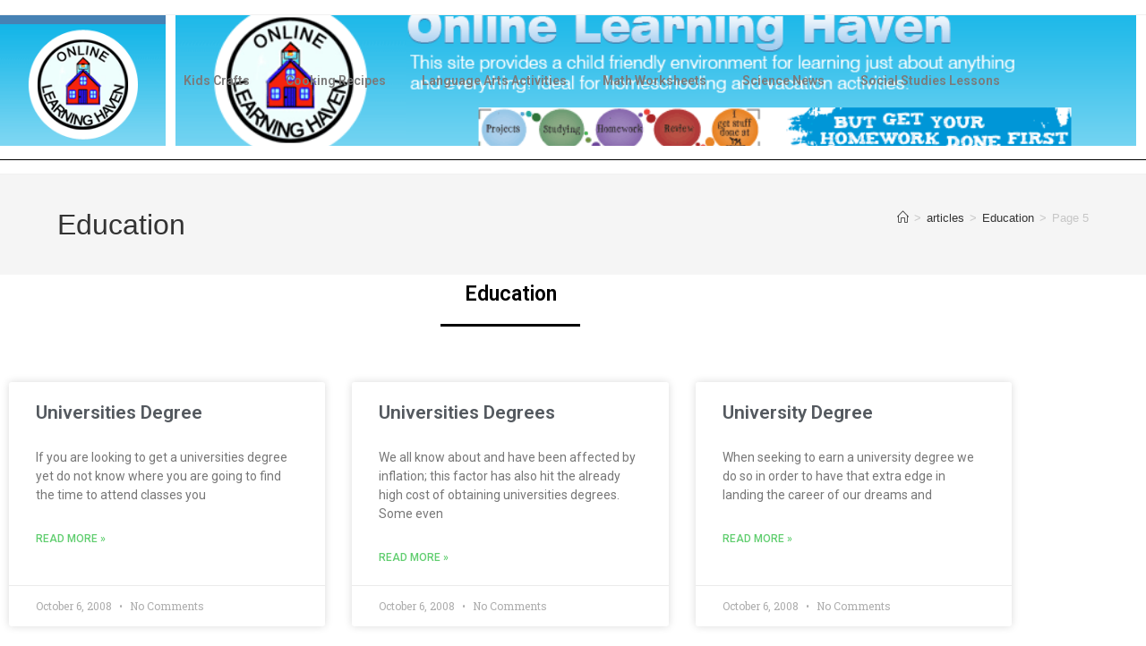

--- FILE ---
content_type: text/html; charset=UTF-8
request_url: https://funsocialstudies.learninghaven.com/edu/page/5
body_size: 20376
content:
<!DOCTYPE html>
<html class="html" lang="en-US">
<head>
	<meta charset="UTF-8">
	<link rel="profile" href="https://gmpg.org/xfn/11">

	<title>Education &#8211; Page 5 &#8211; Learning Haven</title>
<meta name='robots' content='max-image-preview:large' />
<meta name="viewport" content="width=device-width, initial-scale=1"><link rel='dns-prefetch' href='//www.googletagmanager.com' />
<link rel='dns-prefetch' href='//pagead2.googlesyndication.com' />
<link rel="alternate" type="application/rss+xml" title="Learning Haven &raquo; Feed" href="https://funsocialstudies.learninghaven.com/feed" />
<link rel="alternate" type="application/rss+xml" title="Learning Haven &raquo; Education Category Feed" href="https://funsocialstudies.learninghaven.com/edu/feed" />
<style id='wp-img-auto-sizes-contain-inline-css'>
img:is([sizes=auto i],[sizes^="auto," i]){contain-intrinsic-size:3000px 1500px}
/*# sourceURL=wp-img-auto-sizes-contain-inline-css */
</style>

<style id='wp-emoji-styles-inline-css'>

	img.wp-smiley, img.emoji {
		display: inline !important;
		border: none !important;
		box-shadow: none !important;
		height: 1em !important;
		width: 1em !important;
		margin: 0 0.07em !important;
		vertical-align: -0.1em !important;
		background: none !important;
		padding: 0 !important;
	}
/*# sourceURL=wp-emoji-styles-inline-css */
</style>
<link rel='stylesheet' id='wp-block-library-css' href='https://funsocialstudies.learninghaven.com/wp-includes/css/dist/block-library/style.min.css?ver=6.9' media='all' />
<style id='wp-block-library-theme-inline-css'>
.wp-block-audio :where(figcaption){color:#555;font-size:13px;text-align:center}.is-dark-theme .wp-block-audio :where(figcaption){color:#ffffffa6}.wp-block-audio{margin:0 0 1em}.wp-block-code{border:1px solid #ccc;border-radius:4px;font-family:Menlo,Consolas,monaco,monospace;padding:.8em 1em}.wp-block-embed :where(figcaption){color:#555;font-size:13px;text-align:center}.is-dark-theme .wp-block-embed :where(figcaption){color:#ffffffa6}.wp-block-embed{margin:0 0 1em}.blocks-gallery-caption{color:#555;font-size:13px;text-align:center}.is-dark-theme .blocks-gallery-caption{color:#ffffffa6}:root :where(.wp-block-image figcaption){color:#555;font-size:13px;text-align:center}.is-dark-theme :root :where(.wp-block-image figcaption){color:#ffffffa6}.wp-block-image{margin:0 0 1em}.wp-block-pullquote{border-bottom:4px solid;border-top:4px solid;color:currentColor;margin-bottom:1.75em}.wp-block-pullquote :where(cite),.wp-block-pullquote :where(footer),.wp-block-pullquote__citation{color:currentColor;font-size:.8125em;font-style:normal;text-transform:uppercase}.wp-block-quote{border-left:.25em solid;margin:0 0 1.75em;padding-left:1em}.wp-block-quote cite,.wp-block-quote footer{color:currentColor;font-size:.8125em;font-style:normal;position:relative}.wp-block-quote:where(.has-text-align-right){border-left:none;border-right:.25em solid;padding-left:0;padding-right:1em}.wp-block-quote:where(.has-text-align-center){border:none;padding-left:0}.wp-block-quote.is-large,.wp-block-quote.is-style-large,.wp-block-quote:where(.is-style-plain){border:none}.wp-block-search .wp-block-search__label{font-weight:700}.wp-block-search__button{border:1px solid #ccc;padding:.375em .625em}:where(.wp-block-group.has-background){padding:1.25em 2.375em}.wp-block-separator.has-css-opacity{opacity:.4}.wp-block-separator{border:none;border-bottom:2px solid;margin-left:auto;margin-right:auto}.wp-block-separator.has-alpha-channel-opacity{opacity:1}.wp-block-separator:not(.is-style-wide):not(.is-style-dots){width:100px}.wp-block-separator.has-background:not(.is-style-dots){border-bottom:none;height:1px}.wp-block-separator.has-background:not(.is-style-wide):not(.is-style-dots){height:2px}.wp-block-table{margin:0 0 1em}.wp-block-table td,.wp-block-table th{word-break:normal}.wp-block-table :where(figcaption){color:#555;font-size:13px;text-align:center}.is-dark-theme .wp-block-table :where(figcaption){color:#ffffffa6}.wp-block-video :where(figcaption){color:#555;font-size:13px;text-align:center}.is-dark-theme .wp-block-video :where(figcaption){color:#ffffffa6}.wp-block-video{margin:0 0 1em}:root :where(.wp-block-template-part.has-background){margin-bottom:0;margin-top:0;padding:1.25em 2.375em}
/*# sourceURL=/wp-includes/css/dist/block-library/theme.min.css */
</style>
<style id='classic-theme-styles-inline-css'>
/*! This file is auto-generated */
.wp-block-button__link{color:#fff;background-color:#32373c;border-radius:9999px;box-shadow:none;text-decoration:none;padding:calc(.667em + 2px) calc(1.333em + 2px);font-size:1.125em}.wp-block-file__button{background:#32373c;color:#fff;text-decoration:none}
/*# sourceURL=/wp-includes/css/classic-themes.min.css */
</style>
<style id='global-styles-inline-css'>
:root{--wp--preset--aspect-ratio--square: 1;--wp--preset--aspect-ratio--4-3: 4/3;--wp--preset--aspect-ratio--3-4: 3/4;--wp--preset--aspect-ratio--3-2: 3/2;--wp--preset--aspect-ratio--2-3: 2/3;--wp--preset--aspect-ratio--16-9: 16/9;--wp--preset--aspect-ratio--9-16: 9/16;--wp--preset--color--black: #000000;--wp--preset--color--cyan-bluish-gray: #abb8c3;--wp--preset--color--white: #ffffff;--wp--preset--color--pale-pink: #f78da7;--wp--preset--color--vivid-red: #cf2e2e;--wp--preset--color--luminous-vivid-orange: #ff6900;--wp--preset--color--luminous-vivid-amber: #fcb900;--wp--preset--color--light-green-cyan: #7bdcb5;--wp--preset--color--vivid-green-cyan: #00d084;--wp--preset--color--pale-cyan-blue: #8ed1fc;--wp--preset--color--vivid-cyan-blue: #0693e3;--wp--preset--color--vivid-purple: #9b51e0;--wp--preset--gradient--vivid-cyan-blue-to-vivid-purple: linear-gradient(135deg,rgb(6,147,227) 0%,rgb(155,81,224) 100%);--wp--preset--gradient--light-green-cyan-to-vivid-green-cyan: linear-gradient(135deg,rgb(122,220,180) 0%,rgb(0,208,130) 100%);--wp--preset--gradient--luminous-vivid-amber-to-luminous-vivid-orange: linear-gradient(135deg,rgb(252,185,0) 0%,rgb(255,105,0) 100%);--wp--preset--gradient--luminous-vivid-orange-to-vivid-red: linear-gradient(135deg,rgb(255,105,0) 0%,rgb(207,46,46) 100%);--wp--preset--gradient--very-light-gray-to-cyan-bluish-gray: linear-gradient(135deg,rgb(238,238,238) 0%,rgb(169,184,195) 100%);--wp--preset--gradient--cool-to-warm-spectrum: linear-gradient(135deg,rgb(74,234,220) 0%,rgb(151,120,209) 20%,rgb(207,42,186) 40%,rgb(238,44,130) 60%,rgb(251,105,98) 80%,rgb(254,248,76) 100%);--wp--preset--gradient--blush-light-purple: linear-gradient(135deg,rgb(255,206,236) 0%,rgb(152,150,240) 100%);--wp--preset--gradient--blush-bordeaux: linear-gradient(135deg,rgb(254,205,165) 0%,rgb(254,45,45) 50%,rgb(107,0,62) 100%);--wp--preset--gradient--luminous-dusk: linear-gradient(135deg,rgb(255,203,112) 0%,rgb(199,81,192) 50%,rgb(65,88,208) 100%);--wp--preset--gradient--pale-ocean: linear-gradient(135deg,rgb(255,245,203) 0%,rgb(182,227,212) 50%,rgb(51,167,181) 100%);--wp--preset--gradient--electric-grass: linear-gradient(135deg,rgb(202,248,128) 0%,rgb(113,206,126) 100%);--wp--preset--gradient--midnight: linear-gradient(135deg,rgb(2,3,129) 0%,rgb(40,116,252) 100%);--wp--preset--font-size--small: 13px;--wp--preset--font-size--medium: 20px;--wp--preset--font-size--large: 36px;--wp--preset--font-size--x-large: 42px;--wp--preset--spacing--20: 0.44rem;--wp--preset--spacing--30: 0.67rem;--wp--preset--spacing--40: 1rem;--wp--preset--spacing--50: 1.5rem;--wp--preset--spacing--60: 2.25rem;--wp--preset--spacing--70: 3.38rem;--wp--preset--spacing--80: 5.06rem;--wp--preset--shadow--natural: 6px 6px 9px rgba(0, 0, 0, 0.2);--wp--preset--shadow--deep: 12px 12px 50px rgba(0, 0, 0, 0.4);--wp--preset--shadow--sharp: 6px 6px 0px rgba(0, 0, 0, 0.2);--wp--preset--shadow--outlined: 6px 6px 0px -3px rgb(255, 255, 255), 6px 6px rgb(0, 0, 0);--wp--preset--shadow--crisp: 6px 6px 0px rgb(0, 0, 0);}:where(.is-layout-flex){gap: 0.5em;}:where(.is-layout-grid){gap: 0.5em;}body .is-layout-flex{display: flex;}.is-layout-flex{flex-wrap: wrap;align-items: center;}.is-layout-flex > :is(*, div){margin: 0;}body .is-layout-grid{display: grid;}.is-layout-grid > :is(*, div){margin: 0;}:where(.wp-block-columns.is-layout-flex){gap: 2em;}:where(.wp-block-columns.is-layout-grid){gap: 2em;}:where(.wp-block-post-template.is-layout-flex){gap: 1.25em;}:where(.wp-block-post-template.is-layout-grid){gap: 1.25em;}.has-black-color{color: var(--wp--preset--color--black) !important;}.has-cyan-bluish-gray-color{color: var(--wp--preset--color--cyan-bluish-gray) !important;}.has-white-color{color: var(--wp--preset--color--white) !important;}.has-pale-pink-color{color: var(--wp--preset--color--pale-pink) !important;}.has-vivid-red-color{color: var(--wp--preset--color--vivid-red) !important;}.has-luminous-vivid-orange-color{color: var(--wp--preset--color--luminous-vivid-orange) !important;}.has-luminous-vivid-amber-color{color: var(--wp--preset--color--luminous-vivid-amber) !important;}.has-light-green-cyan-color{color: var(--wp--preset--color--light-green-cyan) !important;}.has-vivid-green-cyan-color{color: var(--wp--preset--color--vivid-green-cyan) !important;}.has-pale-cyan-blue-color{color: var(--wp--preset--color--pale-cyan-blue) !important;}.has-vivid-cyan-blue-color{color: var(--wp--preset--color--vivid-cyan-blue) !important;}.has-vivid-purple-color{color: var(--wp--preset--color--vivid-purple) !important;}.has-black-background-color{background-color: var(--wp--preset--color--black) !important;}.has-cyan-bluish-gray-background-color{background-color: var(--wp--preset--color--cyan-bluish-gray) !important;}.has-white-background-color{background-color: var(--wp--preset--color--white) !important;}.has-pale-pink-background-color{background-color: var(--wp--preset--color--pale-pink) !important;}.has-vivid-red-background-color{background-color: var(--wp--preset--color--vivid-red) !important;}.has-luminous-vivid-orange-background-color{background-color: var(--wp--preset--color--luminous-vivid-orange) !important;}.has-luminous-vivid-amber-background-color{background-color: var(--wp--preset--color--luminous-vivid-amber) !important;}.has-light-green-cyan-background-color{background-color: var(--wp--preset--color--light-green-cyan) !important;}.has-vivid-green-cyan-background-color{background-color: var(--wp--preset--color--vivid-green-cyan) !important;}.has-pale-cyan-blue-background-color{background-color: var(--wp--preset--color--pale-cyan-blue) !important;}.has-vivid-cyan-blue-background-color{background-color: var(--wp--preset--color--vivid-cyan-blue) !important;}.has-vivid-purple-background-color{background-color: var(--wp--preset--color--vivid-purple) !important;}.has-black-border-color{border-color: var(--wp--preset--color--black) !important;}.has-cyan-bluish-gray-border-color{border-color: var(--wp--preset--color--cyan-bluish-gray) !important;}.has-white-border-color{border-color: var(--wp--preset--color--white) !important;}.has-pale-pink-border-color{border-color: var(--wp--preset--color--pale-pink) !important;}.has-vivid-red-border-color{border-color: var(--wp--preset--color--vivid-red) !important;}.has-luminous-vivid-orange-border-color{border-color: var(--wp--preset--color--luminous-vivid-orange) !important;}.has-luminous-vivid-amber-border-color{border-color: var(--wp--preset--color--luminous-vivid-amber) !important;}.has-light-green-cyan-border-color{border-color: var(--wp--preset--color--light-green-cyan) !important;}.has-vivid-green-cyan-border-color{border-color: var(--wp--preset--color--vivid-green-cyan) !important;}.has-pale-cyan-blue-border-color{border-color: var(--wp--preset--color--pale-cyan-blue) !important;}.has-vivid-cyan-blue-border-color{border-color: var(--wp--preset--color--vivid-cyan-blue) !important;}.has-vivid-purple-border-color{border-color: var(--wp--preset--color--vivid-purple) !important;}.has-vivid-cyan-blue-to-vivid-purple-gradient-background{background: var(--wp--preset--gradient--vivid-cyan-blue-to-vivid-purple) !important;}.has-light-green-cyan-to-vivid-green-cyan-gradient-background{background: var(--wp--preset--gradient--light-green-cyan-to-vivid-green-cyan) !important;}.has-luminous-vivid-amber-to-luminous-vivid-orange-gradient-background{background: var(--wp--preset--gradient--luminous-vivid-amber-to-luminous-vivid-orange) !important;}.has-luminous-vivid-orange-to-vivid-red-gradient-background{background: var(--wp--preset--gradient--luminous-vivid-orange-to-vivid-red) !important;}.has-very-light-gray-to-cyan-bluish-gray-gradient-background{background: var(--wp--preset--gradient--very-light-gray-to-cyan-bluish-gray) !important;}.has-cool-to-warm-spectrum-gradient-background{background: var(--wp--preset--gradient--cool-to-warm-spectrum) !important;}.has-blush-light-purple-gradient-background{background: var(--wp--preset--gradient--blush-light-purple) !important;}.has-blush-bordeaux-gradient-background{background: var(--wp--preset--gradient--blush-bordeaux) !important;}.has-luminous-dusk-gradient-background{background: var(--wp--preset--gradient--luminous-dusk) !important;}.has-pale-ocean-gradient-background{background: var(--wp--preset--gradient--pale-ocean) !important;}.has-electric-grass-gradient-background{background: var(--wp--preset--gradient--electric-grass) !important;}.has-midnight-gradient-background{background: var(--wp--preset--gradient--midnight) !important;}.has-small-font-size{font-size: var(--wp--preset--font-size--small) !important;}.has-medium-font-size{font-size: var(--wp--preset--font-size--medium) !important;}.has-large-font-size{font-size: var(--wp--preset--font-size--large) !important;}.has-x-large-font-size{font-size: var(--wp--preset--font-size--x-large) !important;}
:where(.wp-block-post-template.is-layout-flex){gap: 1.25em;}:where(.wp-block-post-template.is-layout-grid){gap: 1.25em;}
:where(.wp-block-term-template.is-layout-flex){gap: 1.25em;}:where(.wp-block-term-template.is-layout-grid){gap: 1.25em;}
:where(.wp-block-columns.is-layout-flex){gap: 2em;}:where(.wp-block-columns.is-layout-grid){gap: 2em;}
:root :where(.wp-block-pullquote){font-size: 1.5em;line-height: 1.6;}
/*# sourceURL=global-styles-inline-css */
</style>
<link rel='stylesheet' id='font-awesome-css' href='https://funsocialstudies.learninghaven.com/wp-content/themes/oceanwp/assets/fonts/fontawesome/css/all.min.css?ver=6.7.2' media='all' />
<link rel='stylesheet' id='simple-line-icons-css' href='https://funsocialstudies.learninghaven.com/wp-content/themes/oceanwp/assets/css/third/simple-line-icons.min.css?ver=2.4.0' media='all' />
<link rel='stylesheet' id='oceanwp-style-css' href='https://funsocialstudies.learninghaven.com/wp-content/themes/oceanwp/assets/css/style.min.css?ver=4.1.3' media='all' />
<link rel='stylesheet' id='elementor-icons-css' href='https://funsocialstudies.learninghaven.com/wp-content/plugins/elementor/assets/lib/eicons/css/elementor-icons.min.css?ver=5.45.0' media='all' />
<link rel='stylesheet' id='elementor-frontend-css' href='https://funsocialstudies.learninghaven.com/wp-content/plugins/elementor/assets/css/frontend.min.css?ver=3.34.1' media='all' />
<style id='elementor-frontend-inline-css'>
.elementor-kit-5732{--e-global-color-primary:#6EC1E4;--e-global-color-secondary:#54595F;--e-global-color-text:#7A7A7A;--e-global-color-accent:#61CE70;--e-global-typography-primary-font-family:"Roboto";--e-global-typography-primary-font-weight:600;--e-global-typography-secondary-font-family:"Roboto Slab";--e-global-typography-secondary-font-weight:400;--e-global-typography-text-font-family:"Roboto";--e-global-typography-text-font-weight:400;--e-global-typography-accent-font-family:"Roboto";--e-global-typography-accent-font-weight:500;}.elementor-kit-5732 e-page-transition{background-color:#FFBC7D;}.elementor-section.elementor-section-boxed > .elementor-container{max-width:1140px;}.e-con{--container-max-width:1140px;}.elementor-widget:not(:last-child){margin-block-end:20px;}.elementor-element{--widgets-spacing:20px 20px;--widgets-spacing-row:20px;--widgets-spacing-column:20px;}{}h1.entry-title{display:var(--page-title-display);}@media(max-width:1024px){.elementor-section.elementor-section-boxed > .elementor-container{max-width:1024px;}.e-con{--container-max-width:1024px;}}@media(max-width:767px){.elementor-section.elementor-section-boxed > .elementor-container{max-width:767px;}.e-con{--container-max-width:767px;}}
.elementor-5762 .elementor-element.elementor-element-f7c2c39 > .elementor-container{max-width:1474px;}.elementor-5762 .elementor-element.elementor-element-f7c2c39{transition:background 0.3s, border 0.3s, border-radius 0.3s, box-shadow 0.3s;}.elementor-5762 .elementor-element.elementor-element-f7c2c39 > .elementor-background-overlay{transition:background 0.3s, border-radius 0.3s, opacity 0.3s;}.elementor-widget-image .widget-image-caption{color:var( --e-global-color-text );font-family:var( --e-global-typography-text-font-family ), Sans-serif;font-weight:var( --e-global-typography-text-font-weight );}.elementor-5762 .elementor-element.elementor-element-8089f9a:not(.elementor-motion-effects-element-type-background) > .elementor-widget-wrap, .elementor-5762 .elementor-element.elementor-element-8089f9a > .elementor-widget-wrap > .elementor-motion-effects-container > .elementor-motion-effects-layer{background-image:url("https://funsocialstudies.learninghaven.com/wp-content/uploads/2021/10/header-logo-.png");background-position:center center;background-repeat:no-repeat;background-size:98% auto;}.elementor-bc-flex-widget .elementor-5762 .elementor-element.elementor-element-8089f9a.elementor-column .elementor-widget-wrap{align-items:center;}.elementor-5762 .elementor-element.elementor-element-8089f9a.elementor-column.elementor-element[data-element_type="column"] > .elementor-widget-wrap.elementor-element-populated{align-content:center;align-items:center;}.elementor-5762 .elementor-element.elementor-element-8089f9a > .elementor-element-populated{transition:background 0.3s, border 0.3s, border-radius 0.3s, box-shadow 0.3s;}.elementor-5762 .elementor-element.elementor-element-8089f9a > .elementor-element-populated > .elementor-background-overlay{transition:background 0.3s, border-radius 0.3s, opacity 0.3s;}.elementor-widget-nav-menu .elementor-nav-menu .elementor-item{font-family:var( --e-global-typography-primary-font-family ), Sans-serif;font-weight:var( --e-global-typography-primary-font-weight );}.elementor-widget-nav-menu .elementor-nav-menu--main .elementor-item{color:var( --e-global-color-text );fill:var( --e-global-color-text );}.elementor-widget-nav-menu .elementor-nav-menu--main .elementor-item:hover,
					.elementor-widget-nav-menu .elementor-nav-menu--main .elementor-item.elementor-item-active,
					.elementor-widget-nav-menu .elementor-nav-menu--main .elementor-item.highlighted,
					.elementor-widget-nav-menu .elementor-nav-menu--main .elementor-item:focus{color:var( --e-global-color-accent );fill:var( --e-global-color-accent );}.elementor-widget-nav-menu .elementor-nav-menu--main:not(.e--pointer-framed) .elementor-item:before,
					.elementor-widget-nav-menu .elementor-nav-menu--main:not(.e--pointer-framed) .elementor-item:after{background-color:var( --e-global-color-accent );}.elementor-widget-nav-menu .e--pointer-framed .elementor-item:before,
					.elementor-widget-nav-menu .e--pointer-framed .elementor-item:after{border-color:var( --e-global-color-accent );}.elementor-widget-nav-menu{--e-nav-menu-divider-color:var( --e-global-color-text );}.elementor-widget-nav-menu .elementor-nav-menu--dropdown .elementor-item, .elementor-widget-nav-menu .elementor-nav-menu--dropdown  .elementor-sub-item{font-family:var( --e-global-typography-accent-font-family ), Sans-serif;font-weight:var( --e-global-typography-accent-font-weight );}.elementor-5762 .elementor-element.elementor-element-0876410 .elementor-menu-toggle{margin:0 auto;}.elementor-widget-divider{--divider-color:var( --e-global-color-secondary );}.elementor-widget-divider .elementor-divider__text{color:var( --e-global-color-secondary );font-family:var( --e-global-typography-secondary-font-family ), Sans-serif;font-weight:var( --e-global-typography-secondary-font-weight );}.elementor-widget-divider.elementor-view-stacked .elementor-icon{background-color:var( --e-global-color-secondary );}.elementor-widget-divider.elementor-view-framed .elementor-icon, .elementor-widget-divider.elementor-view-default .elementor-icon{color:var( --e-global-color-secondary );border-color:var( --e-global-color-secondary );}.elementor-widget-divider.elementor-view-framed .elementor-icon, .elementor-widget-divider.elementor-view-default .elementor-icon svg{fill:var( --e-global-color-secondary );}.elementor-5762 .elementor-element.elementor-element-20b714f{--divider-border-style:solid;--divider-color:#000;--divider-border-width:1px;}.elementor-5762 .elementor-element.elementor-element-20b714f .elementor-divider-separator{width:100%;}.elementor-5762 .elementor-element.elementor-element-20b714f .elementor-divider{padding-block-start:15px;padding-block-end:15px;}@media(min-width:768px){.elementor-5762 .elementor-element.elementor-element-98044d3{width:14.45%;}.elementor-5762 .elementor-element.elementor-element-8089f9a{width:85.55%;}}
.elementor-5765 .elementor-element.elementor-element-b4b152d > .elementor-container{max-width:900px;}.elementor-5765 .elementor-element.elementor-element-2e8e7a2:not(.elementor-motion-effects-element-type-background), .elementor-5765 .elementor-element.elementor-element-2e8e7a2 > .elementor-motion-effects-container > .elementor-motion-effects-layer{background-color:#6B9BC3;}.elementor-5765 .elementor-element.elementor-element-2e8e7a2{transition:background 0.3s, border 0.3s, border-radius 0.3s, box-shadow 0.3s;}.elementor-5765 .elementor-element.elementor-element-2e8e7a2 > .elementor-background-overlay{transition:background 0.3s, border-radius 0.3s, opacity 0.3s;}.elementor-bc-flex-widget .elementor-5765 .elementor-element.elementor-element-a5a4538.elementor-column .elementor-widget-wrap{align-items:center;}.elementor-5765 .elementor-element.elementor-element-a5a4538.elementor-column.elementor-element[data-element_type="column"] > .elementor-widget-wrap.elementor-element-populated{align-content:center;align-items:center;}.elementor-widget-heading .elementor-heading-title{font-family:var( --e-global-typography-primary-font-family ), Sans-serif;font-weight:var( --e-global-typography-primary-font-weight );color:var( --e-global-color-primary );}.elementor-5765 .elementor-element.elementor-element-35ca207{text-align:center;}.elementor-5765 .elementor-element.elementor-element-35ca207 .elementor-heading-title{font-family:"Tahoma", Sans-serif;font-size:11px;font-weight:400;color:#FFFFFF;}.elementor-bc-flex-widget .elementor-5765 .elementor-element.elementor-element-209cf3e.elementor-column .elementor-widget-wrap{align-items:center;}.elementor-5765 .elementor-element.elementor-element-209cf3e.elementor-column.elementor-element[data-element_type="column"] > .elementor-widget-wrap.elementor-element-populated{align-content:center;align-items:center;}.elementor-5765 .elementor-element.elementor-element-1e04ffe{text-align:center;}.elementor-5765 .elementor-element.elementor-element-1e04ffe .elementor-heading-title{font-family:"Tahoma", Sans-serif;font-size:11px;font-weight:400;color:#FFFFFF;}.elementor-bc-flex-widget .elementor-5765 .elementor-element.elementor-element-c619dfe.elementor-column .elementor-widget-wrap{align-items:center;}.elementor-5765 .elementor-element.elementor-element-c619dfe.elementor-column.elementor-element[data-element_type="column"] > .elementor-widget-wrap.elementor-element-populated{align-content:center;align-items:center;}.elementor-5765 .elementor-element.elementor-element-60e4e55{text-align:center;}.elementor-5765 .elementor-element.elementor-element-60e4e55 .elementor-heading-title{font-family:"Tahoma", Sans-serif;font-size:11px;font-weight:400;color:#FFFFFF;}.elementor-5765 .elementor-element.elementor-element-40b764e:not(.elementor-motion-effects-element-type-background), .elementor-5765 .elementor-element.elementor-element-40b764e > .elementor-motion-effects-container > .elementor-motion-effects-layer{background-color:#D1E0ED;}.elementor-5765 .elementor-element.elementor-element-40b764e{transition:background 0.3s, border 0.3s, border-radius 0.3s, box-shadow 0.3s;}.elementor-5765 .elementor-element.elementor-element-40b764e > .elementor-background-overlay{transition:background 0.3s, border-radius 0.3s, opacity 0.3s;}.elementor-5765 .elementor-element.elementor-element-36f46bc{--spacer-size:2px;}.elementor-5765 .elementor-element.elementor-element-20ee229:not(.elementor-motion-effects-element-type-background), .elementor-5765 .elementor-element.elementor-element-20ee229 > .elementor-motion-effects-container > .elementor-motion-effects-layer{background-color:#6B9BC3;}.elementor-5765 .elementor-element.elementor-element-20ee229{transition:background 0.3s, border 0.3s, border-radius 0.3s, box-shadow 0.3s;}.elementor-5765 .elementor-element.elementor-element-20ee229 > .elementor-background-overlay{transition:background 0.3s, border-radius 0.3s, opacity 0.3s;}.elementor-5765 .elementor-element.elementor-element-043f052{--spacer-size:8px;}.elementor-5765 .elementor-element.elementor-element-0b42e88:not(.elementor-motion-effects-element-type-background), .elementor-5765 .elementor-element.elementor-element-0b42e88 > .elementor-motion-effects-container > .elementor-motion-effects-layer{background-color:#D1E0ED;}.elementor-5765 .elementor-element.elementor-element-0b42e88{transition:background 0.3s, border 0.3s, border-radius 0.3s, box-shadow 0.3s;}.elementor-5765 .elementor-element.elementor-element-0b42e88 > .elementor-background-overlay{transition:background 0.3s, border-radius 0.3s, opacity 0.3s;}.elementor-bc-flex-widget .elementor-5765 .elementor-element.elementor-element-f6c0b02.elementor-column .elementor-widget-wrap{align-items:center;}.elementor-5765 .elementor-element.elementor-element-f6c0b02.elementor-column.elementor-element[data-element_type="column"] > .elementor-widget-wrap.elementor-element-populated{align-content:center;align-items:center;}.elementor-5765 .elementor-element.elementor-element-9e94b8c{text-align:start;}.elementor-5765 .elementor-element.elementor-element-9e94b8c .elementor-heading-title{font-family:"Tahoma", Sans-serif;font-size:11px;font-weight:400;color:#3A3A3A;}.elementor-bc-flex-widget .elementor-5765 .elementor-element.elementor-element-a345247.elementor-column .elementor-widget-wrap{align-items:center;}.elementor-5765 .elementor-element.elementor-element-a345247.elementor-column.elementor-element[data-element_type="column"] > .elementor-widget-wrap.elementor-element-populated{align-content:center;align-items:center;}.elementor-5765 .elementor-element.elementor-element-3f17d79{text-align:center;}.elementor-5765 .elementor-element.elementor-element-3f17d79 .elementor-heading-title{font-family:"Tahoma", Sans-serif;font-size:11px;font-weight:400;color:#3A3A3A;}@media(min-width:768px){.elementor-5765 .elementor-element.elementor-element-209cf3e{width:21.791%;}.elementor-5765 .elementor-element.elementor-element-c619dfe{width:19.698%;}.elementor-5765 .elementor-element.elementor-element-12f4038{width:7.821%;}.elementor-5765 .elementor-element.elementor-element-f6c0b02{width:76.282%;}.elementor-5765 .elementor-element.elementor-element-a345247{width:23.592%;}}
.elementor-7857 .elementor-element.elementor-element-0a975d6{padding:0px 0px 40px 0px;}.elementor-widget-theme-archive-title .elementor-heading-title{font-family:var( --e-global-typography-primary-font-family ), Sans-serif;font-weight:var( --e-global-typography-primary-font-weight );color:var( --e-global-color-primary );}.elementor-7857 .elementor-element.elementor-element-0a3e00a{text-align:center;}.elementor-7857 .elementor-element.elementor-element-0a3e00a .elementor-heading-title{color:#000000;}.elementor-widget-divider{--divider-color:var( --e-global-color-secondary );}.elementor-widget-divider .elementor-divider__text{color:var( --e-global-color-secondary );font-family:var( --e-global-typography-secondary-font-family ), Sans-serif;font-weight:var( --e-global-typography-secondary-font-weight );}.elementor-widget-divider.elementor-view-stacked .elementor-icon{background-color:var( --e-global-color-secondary );}.elementor-widget-divider.elementor-view-framed .elementor-icon, .elementor-widget-divider.elementor-view-default .elementor-icon{color:var( --e-global-color-secondary );border-color:var( --e-global-color-secondary );}.elementor-widget-divider.elementor-view-framed .elementor-icon, .elementor-widget-divider.elementor-view-default .elementor-icon svg{fill:var( --e-global-color-secondary );}.elementor-7857 .elementor-element.elementor-element-3c59dbb{--divider-border-style:solid;--divider-color:#000;--divider-border-width:2.8px;}.elementor-7857 .elementor-element.elementor-element-3c59dbb .elementor-divider-separator{width:14%;margin:0 auto;margin-center:0;}.elementor-7857 .elementor-element.elementor-element-3c59dbb .elementor-divider{text-align:center;padding-block-start:2px;padding-block-end:2px;}.elementor-widget-archive-posts .elementor-button{background-color:var( --e-global-color-accent );font-family:var( --e-global-typography-accent-font-family ), Sans-serif;font-weight:var( --e-global-typography-accent-font-weight );}.elementor-widget-archive-posts .elementor-post__title, .elementor-widget-archive-posts .elementor-post__title a{color:var( --e-global-color-secondary );font-family:var( --e-global-typography-primary-font-family ), Sans-serif;font-weight:var( --e-global-typography-primary-font-weight );}.elementor-widget-archive-posts .elementor-post__meta-data{font-family:var( --e-global-typography-secondary-font-family ), Sans-serif;font-weight:var( --e-global-typography-secondary-font-weight );}.elementor-widget-archive-posts .elementor-post__excerpt p{font-family:var( --e-global-typography-text-font-family ), Sans-serif;font-weight:var( --e-global-typography-text-font-weight );}.elementor-widget-archive-posts .elementor-post__read-more{color:var( --e-global-color-accent );}.elementor-widget-archive-posts a.elementor-post__read-more{font-family:var( --e-global-typography-accent-font-family ), Sans-serif;font-weight:var( --e-global-typography-accent-font-weight );}.elementor-widget-archive-posts .elementor-post__card .elementor-post__badge{background-color:var( --e-global-color-accent );font-family:var( --e-global-typography-accent-font-family ), Sans-serif;font-weight:var( --e-global-typography-accent-font-weight );}.elementor-widget-archive-posts .elementor-pagination{font-family:var( --e-global-typography-secondary-font-family ), Sans-serif;font-weight:var( --e-global-typography-secondary-font-weight );}.elementor-widget-archive-posts .e-load-more-message{font-family:var( --e-global-typography-secondary-font-family ), Sans-serif;font-weight:var( --e-global-typography-secondary-font-weight );}.elementor-widget-archive-posts .elementor-posts-nothing-found{color:var( --e-global-color-text );font-family:var( --e-global-typography-text-font-family ), Sans-serif;font-weight:var( --e-global-typography-text-font-weight );}.elementor-7857 .elementor-element.elementor-element-1feab9f{--grid-row-gap:35px;--grid-column-gap:30px;}.elementor-7857 .elementor-element.elementor-element-1feab9f .elementor-posts-container .elementor-post__thumbnail{padding-bottom:calc( 0.66 * 100% );}.elementor-7857 .elementor-element.elementor-element-1feab9f:after{content:"0.66";}.elementor-7857 .elementor-element.elementor-element-1feab9f .elementor-post__thumbnail__link{width:100%;}.elementor-7857 .elementor-element.elementor-element-1feab9f .elementor-post__meta-data span + span:before{content:"•";}.elementor-7857 .elementor-element.elementor-element-1feab9f .elementor-post__text{margin-top:20px;}.elementor-7857 .elementor-element.elementor-element-1feab9f .elementor-post__badge{right:0;}.elementor-7857 .elementor-element.elementor-element-1feab9f .elementor-post__card .elementor-post__badge{margin:20px;}.elementor-7857 .elementor-element.elementor-element-1feab9f .elementor-pagination{text-align:center;}body:not(.rtl) .elementor-7857 .elementor-element.elementor-element-1feab9f .elementor-pagination .page-numbers:not(:first-child){margin-left:calc( 10px/2 );}body:not(.rtl) .elementor-7857 .elementor-element.elementor-element-1feab9f .elementor-pagination .page-numbers:not(:last-child){margin-right:calc( 10px/2 );}body.rtl .elementor-7857 .elementor-element.elementor-element-1feab9f .elementor-pagination .page-numbers:not(:first-child){margin-right:calc( 10px/2 );}body.rtl .elementor-7857 .elementor-element.elementor-element-1feab9f .elementor-pagination .page-numbers:not(:last-child){margin-left:calc( 10px/2 );}@media(max-width:767px){.elementor-7857 .elementor-element.elementor-element-1feab9f .elementor-posts-container .elementor-post__thumbnail{padding-bottom:calc( 0.5 * 100% );}.elementor-7857 .elementor-element.elementor-element-1feab9f:after{content:"0.5";}.elementor-7857 .elementor-element.elementor-element-1feab9f .elementor-post__thumbnail__link{width:100%;}}
/*# sourceURL=elementor-frontend-inline-css */
</style>
<link rel='stylesheet' id='elementor-pro-css' href='https://funsocialstudies.learninghaven.com/wp-content/plugins/elementor-pro/assets/css/frontend.min.css?ver=3.7.2' media='all' />
<link rel='stylesheet' id='font-awesome-5-all-css' href='https://funsocialstudies.learninghaven.com/wp-content/plugins/elementor/assets/lib/font-awesome/css/all.min.css?ver=3.34.1' media='all' />
<link rel='stylesheet' id='font-awesome-4-shim-css' href='https://funsocialstudies.learninghaven.com/wp-content/plugins/elementor/assets/lib/font-awesome/css/v4-shims.min.css?ver=3.34.1' media='all' />
<link rel='stylesheet' id='elementor-gf-roboto-css' href='https://fonts.googleapis.com/css?family=Roboto:100,100italic,200,200italic,300,300italic,400,400italic,500,500italic,600,600italic,700,700italic,800,800italic,900,900italic&#038;display=auto' media='all' />
<link rel='stylesheet' id='elementor-gf-robotoslab-css' href='https://fonts.googleapis.com/css?family=Roboto+Slab:100,100italic,200,200italic,300,300italic,400,400italic,500,500italic,600,600italic,700,700italic,800,800italic,900,900italic&#038;display=auto' media='all' />
<link rel='stylesheet' id='elementor-icons-shared-0-css' href='https://funsocialstudies.learninghaven.com/wp-content/plugins/elementor/assets/lib/font-awesome/css/fontawesome.min.css?ver=5.15.3' media='all' />
<link rel='stylesheet' id='elementor-icons-fa-solid-css' href='https://funsocialstudies.learninghaven.com/wp-content/plugins/elementor/assets/lib/font-awesome/css/solid.min.css?ver=5.15.3' media='all' />
<script src="https://funsocialstudies.learninghaven.com/wp-includes/js/jquery/jquery.min.js?ver=3.7.1" id="jquery-core-js"></script>
<script src="https://funsocialstudies.learninghaven.com/wp-includes/js/jquery/jquery-migrate.min.js?ver=3.4.1" id="jquery-migrate-js"></script>
<script src="https://funsocialstudies.learninghaven.com/wp-content/plugins/elementor/assets/lib/font-awesome/js/v4-shims.min.js?ver=3.34.1" id="font-awesome-4-shim-js"></script>

<!-- Google tag (gtag.js) snippet added by Site Kit -->
<!-- Google Analytics snippet added by Site Kit -->
<script src="https://www.googletagmanager.com/gtag/js?id=G-9XTNKDWR5Y" id="google_gtagjs-js" async></script>
<script id="google_gtagjs-js-after">
window.dataLayer = window.dataLayer || [];function gtag(){dataLayer.push(arguments);}
gtag("set","linker",{"domains":["funsocialstudies.learninghaven.com"]});
gtag("js", new Date());
gtag("set", "developer_id.dZTNiMT", true);
gtag("config", "G-9XTNKDWR5Y");
//# sourceURL=google_gtagjs-js-after
</script>
<link rel="https://api.w.org/" href="https://funsocialstudies.learninghaven.com/wp-json/" /><link rel="alternate" title="JSON" type="application/json" href="https://funsocialstudies.learninghaven.com/wp-json/wp/v2/categories/3" /><link rel="EditURI" type="application/rsd+xml" title="RSD" href="https://funsocialstudies.learninghaven.com/xmlrpc.php?rsd" />
<meta name="generator" content="WordPress 6.9" />
<meta name="generator" content="Site Kit by Google 1.168.0" />
<!-- Google AdSense meta tags added by Site Kit -->
<meta name="google-adsense-platform-account" content="ca-host-pub-2644536267352236">
<meta name="google-adsense-platform-domain" content="sitekit.withgoogle.com">
<!-- End Google AdSense meta tags added by Site Kit -->
<meta name="generator" content="Elementor 3.34.1; features: additional_custom_breakpoints; settings: css_print_method-internal, google_font-enabled, font_display-auto">
			<style>
				.e-con.e-parent:nth-of-type(n+4):not(.e-lazyloaded):not(.e-no-lazyload),
				.e-con.e-parent:nth-of-type(n+4):not(.e-lazyloaded):not(.e-no-lazyload) * {
					background-image: none !important;
				}
				@media screen and (max-height: 1024px) {
					.e-con.e-parent:nth-of-type(n+3):not(.e-lazyloaded):not(.e-no-lazyload),
					.e-con.e-parent:nth-of-type(n+3):not(.e-lazyloaded):not(.e-no-lazyload) * {
						background-image: none !important;
					}
				}
				@media screen and (max-height: 640px) {
					.e-con.e-parent:nth-of-type(n+2):not(.e-lazyloaded):not(.e-no-lazyload),
					.e-con.e-parent:nth-of-type(n+2):not(.e-lazyloaded):not(.e-no-lazyload) * {
						background-image: none !important;
					}
				}
			</style>
			
<!-- Google AdSense snippet added by Site Kit -->
<script async src="https://pagead2.googlesyndication.com/pagead/js/adsbygoogle.js?client=ca-pub-0619860615475912&amp;host=ca-host-pub-2644536267352236" crossorigin="anonymous"></script>

<!-- End Google AdSense snippet added by Site Kit -->
<!-- OceanWP CSS -->
<style type="text/css">
/* Colors */body .theme-button,body input[type="submit"],body button[type="submit"],body button,body .button,body div.wpforms-container-full .wpforms-form input[type=submit],body div.wpforms-container-full .wpforms-form button[type=submit],body div.wpforms-container-full .wpforms-form .wpforms-page-button,.woocommerce-cart .wp-element-button,.woocommerce-checkout .wp-element-button,.wp-block-button__link{border-color:#ffffff}body .theme-button:hover,body input[type="submit"]:hover,body button[type="submit"]:hover,body button:hover,body .button:hover,body div.wpforms-container-full .wpforms-form input[type=submit]:hover,body div.wpforms-container-full .wpforms-form input[type=submit]:active,body div.wpforms-container-full .wpforms-form button[type=submit]:hover,body div.wpforms-container-full .wpforms-form button[type=submit]:active,body div.wpforms-container-full .wpforms-form .wpforms-page-button:hover,body div.wpforms-container-full .wpforms-form .wpforms-page-button:active,.woocommerce-cart .wp-element-button:hover,.woocommerce-checkout .wp-element-button:hover,.wp-block-button__link:hover{border-color:#ffffff}/* OceanWP Style Settings CSS */.theme-button,input[type="submit"],button[type="submit"],button,.button,body div.wpforms-container-full .wpforms-form input[type=submit],body div.wpforms-container-full .wpforms-form button[type=submit],body div.wpforms-container-full .wpforms-form .wpforms-page-button{border-style:solid}.theme-button,input[type="submit"],button[type="submit"],button,.button,body div.wpforms-container-full .wpforms-form input[type=submit],body div.wpforms-container-full .wpforms-form button[type=submit],body div.wpforms-container-full .wpforms-form .wpforms-page-button{border-width:1px}form input[type="text"],form input[type="password"],form input[type="email"],form input[type="url"],form input[type="date"],form input[type="month"],form input[type="time"],form input[type="datetime"],form input[type="datetime-local"],form input[type="week"],form input[type="number"],form input[type="search"],form input[type="tel"],form input[type="color"],form select,form textarea,.woocommerce .woocommerce-checkout .select2-container--default .select2-selection--single{border-style:solid}body div.wpforms-container-full .wpforms-form input[type=date],body div.wpforms-container-full .wpforms-form input[type=datetime],body div.wpforms-container-full .wpforms-form input[type=datetime-local],body div.wpforms-container-full .wpforms-form input[type=email],body div.wpforms-container-full .wpforms-form input[type=month],body div.wpforms-container-full .wpforms-form input[type=number],body div.wpforms-container-full .wpforms-form input[type=password],body div.wpforms-container-full .wpforms-form input[type=range],body div.wpforms-container-full .wpforms-form input[type=search],body div.wpforms-container-full .wpforms-form input[type=tel],body div.wpforms-container-full .wpforms-form input[type=text],body div.wpforms-container-full .wpforms-form input[type=time],body div.wpforms-container-full .wpforms-form input[type=url],body div.wpforms-container-full .wpforms-form input[type=week],body div.wpforms-container-full .wpforms-form select,body div.wpforms-container-full .wpforms-form textarea{border-style:solid}form input[type="text"],form input[type="password"],form input[type="email"],form input[type="url"],form input[type="date"],form input[type="month"],form input[type="time"],form input[type="datetime"],form input[type="datetime-local"],form input[type="week"],form input[type="number"],form input[type="search"],form input[type="tel"],form input[type="color"],form select,form textarea{border-radius:3px}body div.wpforms-container-full .wpforms-form input[type=date],body div.wpforms-container-full .wpforms-form input[type=datetime],body div.wpforms-container-full .wpforms-form input[type=datetime-local],body div.wpforms-container-full .wpforms-form input[type=email],body div.wpforms-container-full .wpforms-form input[type=month],body div.wpforms-container-full .wpforms-form input[type=number],body div.wpforms-container-full .wpforms-form input[type=password],body div.wpforms-container-full .wpforms-form input[type=range],body div.wpforms-container-full .wpforms-form input[type=search],body div.wpforms-container-full .wpforms-form input[type=tel],body div.wpforms-container-full .wpforms-form input[type=text],body div.wpforms-container-full .wpforms-form input[type=time],body div.wpforms-container-full .wpforms-form input[type=url],body div.wpforms-container-full .wpforms-form input[type=week],body div.wpforms-container-full .wpforms-form select,body div.wpforms-container-full .wpforms-form textarea{border-radius:3px}/* Header */#site-header.has-header-media .overlay-header-media{background-color:rgba(0,0,0,0.5)}/* Blog CSS */.ocean-single-post-header ul.meta-item li a:hover{color:#333333}/* Typography */body{font-size:14px;line-height:1.8}h1,h2,h3,h4,h5,h6,.theme-heading,.widget-title,.oceanwp-widget-recent-posts-title,.comment-reply-title,.entry-title,.sidebar-box .widget-title{line-height:1.4}h1{font-size:23px;line-height:1.4}h2{font-size:20px;line-height:1.4}h3{font-size:18px;line-height:1.4}h4{font-size:17px;line-height:1.4}h5{font-size:14px;line-height:1.4}h6{font-size:15px;line-height:1.4}.page-header .page-header-title,.page-header.background-image-page-header .page-header-title{font-size:32px;line-height:1.4}.page-header .page-subheading{font-size:15px;line-height:1.8}.site-breadcrumbs,.site-breadcrumbs a{font-size:13px;line-height:1.4}#top-bar-content,#top-bar-social-alt{font-size:12px;line-height:1.8}#site-logo a.site-logo-text{font-size:24px;line-height:1.8}.dropdown-menu ul li a.menu-link,#site-header.full_screen-header .fs-dropdown-menu ul.sub-menu li a{font-size:12px;line-height:1.2;letter-spacing:.6px}.sidr-class-dropdown-menu li a,a.sidr-class-toggle-sidr-close,#mobile-dropdown ul li a,body #mobile-fullscreen ul li a{font-size:15px;line-height:1.8}.blog-entry.post .blog-entry-header .entry-title a{font-size:24px;line-height:1.4}.ocean-single-post-header .single-post-title{font-size:34px;line-height:1.4;letter-spacing:.6px}.ocean-single-post-header ul.meta-item li,.ocean-single-post-header ul.meta-item li a{font-size:13px;line-height:1.4;letter-spacing:.6px}.ocean-single-post-header .post-author-name,.ocean-single-post-header .post-author-name a{font-size:14px;line-height:1.4;letter-spacing:.6px}.ocean-single-post-header .post-author-description{font-size:12px;line-height:1.4;letter-spacing:.6px}.single-post .entry-title{line-height:1.4;letter-spacing:.6px}.single-post ul.meta li,.single-post ul.meta li a{font-size:14px;line-height:1.4;letter-spacing:.6px}.sidebar-box .widget-title,.sidebar-box.widget_block .wp-block-heading{font-size:13px;line-height:1;letter-spacing:1px}#footer-widgets .footer-box .widget-title{font-size:13px;line-height:1;letter-spacing:1px}#footer-bottom #copyright{font-size:12px;line-height:1}#footer-bottom #footer-bottom-menu{font-size:12px;line-height:1}.woocommerce-store-notice.demo_store{line-height:2;letter-spacing:1.5px}.demo_store .woocommerce-store-notice__dismiss-link{line-height:2;letter-spacing:1.5px}.woocommerce ul.products li.product li.title h2,.woocommerce ul.products li.product li.title a{font-size:14px;line-height:1.5}.woocommerce ul.products li.product li.category,.woocommerce ul.products li.product li.category a{font-size:12px;line-height:1}.woocommerce ul.products li.product .price{font-size:18px;line-height:1}.woocommerce ul.products li.product .button,.woocommerce ul.products li.product .product-inner .added_to_cart{font-size:12px;line-height:1.5;letter-spacing:1px}.woocommerce ul.products li.owp-woo-cond-notice span,.woocommerce ul.products li.owp-woo-cond-notice a{font-size:16px;line-height:1;letter-spacing:1px;font-weight:600;text-transform:capitalize}.woocommerce div.product .product_title{font-size:24px;line-height:1.4;letter-spacing:.6px}.woocommerce div.product p.price{font-size:36px;line-height:1}.woocommerce .owp-btn-normal .summary form button.button,.woocommerce .owp-btn-big .summary form button.button,.woocommerce .owp-btn-very-big .summary form button.button{font-size:12px;line-height:1.5;letter-spacing:1px;text-transform:uppercase}.woocommerce div.owp-woo-single-cond-notice span,.woocommerce div.owp-woo-single-cond-notice a{font-size:18px;line-height:2;letter-spacing:1.5px;font-weight:600;text-transform:capitalize}
</style></head>

<body data-rsssl=1 class="archive paged category category-education category-3 wp-embed-responsive paged-5 category-paged-5 wp-theme-oceanwp oceanwp-theme dropdown-mobile default-breakpoint has-sidebar content-right-sidebar has-topbar has-breadcrumbs elementor-default elementor-template-full-width elementor-kit-5732 elementor-page-7857" itemscope="itemscope" itemtype="https://schema.org/Blog">

	
	
	<div id="outer-wrap" class="site clr">

		<a class="skip-link screen-reader-text" href="#main">Skip to content</a>

		
		<div id="wrap" class="clr">

			

<div id="top-bar-wrap" class="clr">

	<div id="top-bar" class="clr container has-no-content">

		
		<div id="top-bar-inner" class="clr">

			

		</div><!-- #top-bar-inner -->

		
	</div><!-- #top-bar -->

</div><!-- #top-bar-wrap -->


			
<header id="site-header" class="clr" data-height="74" itemscope="itemscope" itemtype="https://schema.org/WPHeader" role="banner">

			<div data-elementor-type="header" data-elementor-id="5762" class="elementor elementor-5762 elementor-location-header">
					<div class="elementor-section-wrap">
								<section class="elementor-section elementor-top-section elementor-element elementor-element-f7c2c39 elementor-section-boxed elementor-section-height-default elementor-section-height-default" data-id="f7c2c39" data-element_type="section" data-settings="{&quot;background_background&quot;:&quot;classic&quot;}">
						<div class="elementor-container elementor-column-gap-no">
					<div class="elementor-column elementor-col-50 elementor-top-column elementor-element elementor-element-98044d3" data-id="98044d3" data-element_type="column">
			<div class="elementor-widget-wrap elementor-element-populated">
						<div class="elementor-element elementor-element-9b90977 elementor-widget elementor-widget-image" data-id="9b90977" data-element_type="widget" data-widget_type="image.default">
				<div class="elementor-widget-container">
															<img width="203" height="160" src="https://funsocialstudies.learninghaven.com/wp-content/uploads/2021/10/logo-2.gif" class="attachment-large size-large wp-image-5758" alt="" />															</div>
				</div>
					</div>
		</div>
				<div class="elementor-column elementor-col-50 elementor-top-column elementor-element elementor-element-8089f9a" data-id="8089f9a" data-element_type="column" data-settings="{&quot;background_background&quot;:&quot;classic&quot;}">
			<div class="elementor-widget-wrap elementor-element-populated">
						<div class="elementor-element elementor-element-0876410 elementor-nav-menu--dropdown-tablet elementor-nav-menu__text-align-aside elementor-nav-menu--toggle elementor-nav-menu--burger elementor-widget elementor-widget-nav-menu" data-id="0876410" data-element_type="widget" data-settings="{&quot;layout&quot;:&quot;horizontal&quot;,&quot;submenu_icon&quot;:{&quot;value&quot;:&quot;&lt;i class=\&quot;fas fa-caret-down\&quot;&gt;&lt;\/i&gt;&quot;,&quot;library&quot;:&quot;fa-solid&quot;},&quot;toggle&quot;:&quot;burger&quot;}" data-widget_type="nav-menu.default">
				<div class="elementor-widget-container">
								<nav migration_allowed="1" migrated="0" role="navigation" class="elementor-nav-menu--main elementor-nav-menu__container elementor-nav-menu--layout-horizontal e--pointer-underline e--animation-fade">
				<ul id="menu-1-0876410" class="elementor-nav-menu"><li class="menu-item menu-item-type-taxonomy menu-item-object-category menu-item-5752"><a href="https://funsocialstudies.learninghaven.com/articles/category/kids-crafts" class="elementor-item">Kids Crafts</a></li>
<li class="menu-item menu-item-type-taxonomy menu-item-object-category menu-item-5753"><a href="https://funsocialstudies.learninghaven.com/articles/category/cooking-recipes" class="elementor-item">Cooking Recipes</a></li>
<li class="menu-item menu-item-type-taxonomy menu-item-object-category menu-item-5754"><a href="https://funsocialstudies.learninghaven.com/articles/category/language-arts-activities" class="elementor-item">Language Arts Activities</a></li>
<li class="menu-item menu-item-type-taxonomy menu-item-object-category menu-item-5755"><a href="https://funsocialstudies.learninghaven.com/articles/category/math-worksheets" class="elementor-item">Math Worksheets</a></li>
<li class="menu-item menu-item-type-taxonomy menu-item-object-category menu-item-5756"><a href="https://funsocialstudies.learninghaven.com/articles/category/science-news" class="elementor-item">Science News</a></li>
<li class="menu-item menu-item-type-taxonomy menu-item-object-category menu-item-5757"><a href="https://funsocialstudies.learninghaven.com/articles/category/social-studies-lessons" class="elementor-item">Social Studies Lessons</a></li>
</ul>			</nav>
					<div class="elementor-menu-toggle" role="button" tabindex="0" aria-label="Menu Toggle" aria-expanded="false">
			<i aria-hidden="true" role="presentation" class="elementor-menu-toggle__icon--open eicon-menu-bar"></i><i aria-hidden="true" role="presentation" class="elementor-menu-toggle__icon--close eicon-close"></i>			<span class="elementor-screen-only">Menu</span>
		</div>
			<nav class="elementor-nav-menu--dropdown elementor-nav-menu__container" role="navigation" aria-hidden="true">
				<ul id="menu-2-0876410" class="elementor-nav-menu"><li class="menu-item menu-item-type-taxonomy menu-item-object-category menu-item-5752"><a href="https://funsocialstudies.learninghaven.com/articles/category/kids-crafts" class="elementor-item" tabindex="-1">Kids Crafts</a></li>
<li class="menu-item menu-item-type-taxonomy menu-item-object-category menu-item-5753"><a href="https://funsocialstudies.learninghaven.com/articles/category/cooking-recipes" class="elementor-item" tabindex="-1">Cooking Recipes</a></li>
<li class="menu-item menu-item-type-taxonomy menu-item-object-category menu-item-5754"><a href="https://funsocialstudies.learninghaven.com/articles/category/language-arts-activities" class="elementor-item" tabindex="-1">Language Arts Activities</a></li>
<li class="menu-item menu-item-type-taxonomy menu-item-object-category menu-item-5755"><a href="https://funsocialstudies.learninghaven.com/articles/category/math-worksheets" class="elementor-item" tabindex="-1">Math Worksheets</a></li>
<li class="menu-item menu-item-type-taxonomy menu-item-object-category menu-item-5756"><a href="https://funsocialstudies.learninghaven.com/articles/category/science-news" class="elementor-item" tabindex="-1">Science News</a></li>
<li class="menu-item menu-item-type-taxonomy menu-item-object-category menu-item-5757"><a href="https://funsocialstudies.learninghaven.com/articles/category/social-studies-lessons" class="elementor-item" tabindex="-1">Social Studies Lessons</a></li>
</ul>			</nav>
						</div>
				</div>
					</div>
		</div>
					</div>
		</section>
				<section class="elementor-section elementor-top-section elementor-element elementor-element-7b67076 elementor-section-full_width elementor-section-height-default elementor-section-height-default" data-id="7b67076" data-element_type="section">
						<div class="elementor-container elementor-column-gap-no">
					<div class="elementor-column elementor-col-100 elementor-top-column elementor-element elementor-element-0048274" data-id="0048274" data-element_type="column">
			<div class="elementor-widget-wrap elementor-element-populated">
						<div class="elementor-element elementor-element-20b714f elementor-widget-divider--view-line elementor-widget elementor-widget-divider" data-id="20b714f" data-element_type="widget" data-widget_type="divider.default">
				<div class="elementor-widget-container">
							<div class="elementor-divider">
			<span class="elementor-divider-separator">
						</span>
		</div>
						</div>
				</div>
					</div>
		</div>
					</div>
		</section>
							</div>
				</div>
		
</header><!-- #site-header -->


			
			<main id="main" class="site-main clr"  role="main">

				

<header class="page-header">

	
	<div class="container clr page-header-inner">

		
			<h1 class="page-header-title clr" itemprop="headline">Education</h1>

			
		
		<nav role="navigation" aria-label="Breadcrumbs" class="site-breadcrumbs clr position-"><ol class="trail-items" itemscope itemtype="http://schema.org/BreadcrumbList"><meta name="numberOfItems" content="4" /><meta name="itemListOrder" content="Ascending" /><li class="trail-item trail-begin" itemprop="itemListElement" itemscope itemtype="https://schema.org/ListItem"><a href="https://funsocialstudies.learninghaven.com" rel="home" aria-label="Home" itemprop="item"><span itemprop="name"><i class=" icon-home" aria-hidden="true" role="img"></i><span class="breadcrumb-home has-icon">Home</span></span></a><span class="breadcrumb-sep">></span><meta itemprop="position" content="1" /></li><li class="trail-item" itemprop="itemListElement" itemscope itemtype="https://schema.org/ListItem"><a href="https://funsocialstudies.learninghaven.com/allarticles.htm" itemprop="item"><span itemprop="name">articles</span></a><span class="breadcrumb-sep">></span><meta itemprop="position" content="2" /></li><li class="trail-item" itemprop="itemListElement" itemscope itemtype="https://schema.org/ListItem"><a href="https://funsocialstudies.learninghaven.com/edu" itemprop="item"><span itemprop="name">Education</span></a><span class="breadcrumb-sep">></span><meta itemprop="position" content="3" /></li><li class="trail-item trail-end" itemprop="itemListElement" itemscope itemtype="https://schema.org/ListItem"><span itemprop="name">Page 5</span><meta itemprop="position" content="4" /></li></ol></nav>
	</div><!-- .page-header-inner -->

	
	
</header><!-- .page-header -->

		<div data-elementor-type="archive" data-elementor-id="7857" class="elementor elementor-7857 elementor-location-archive">
					<div class="elementor-section-wrap">
								<section class="elementor-section elementor-top-section elementor-element elementor-element-0a975d6 elementor-section-boxed elementor-section-height-default elementor-section-height-default" data-id="0a975d6" data-element_type="section">
						<div class="elementor-container elementor-column-gap-default">
					<div class="elementor-column elementor-col-100 elementor-top-column elementor-element elementor-element-3113b91" data-id="3113b91" data-element_type="column">
			<div class="elementor-widget-wrap elementor-element-populated">
						<div class="elementor-element elementor-element-0a3e00a elementor-widget elementor-widget-theme-archive-title elementor-page-title elementor-widget-heading" data-id="0a3e00a" data-element_type="widget" data-widget_type="theme-archive-title.default">
				<div class="elementor-widget-container">
					<h1 class="elementor-heading-title elementor-size-default">Education</h1>				</div>
				</div>
				<div class="elementor-element elementor-element-3c59dbb elementor-widget-divider--view-line elementor-widget elementor-widget-divider" data-id="3c59dbb" data-element_type="widget" data-widget_type="divider.default">
				<div class="elementor-widget-container">
							<div class="elementor-divider">
			<span class="elementor-divider-separator">
						</span>
		</div>
						</div>
				</div>
					</div>
		</div>
					</div>
		</section>
				<section class="elementor-section elementor-top-section elementor-element elementor-element-88dd2a7 elementor-section-boxed elementor-section-height-default elementor-section-height-default" data-id="88dd2a7" data-element_type="section">
						<div class="elementor-container elementor-column-gap-default">
					<div class="elementor-column elementor-col-100 elementor-top-column elementor-element elementor-element-73d74f4" data-id="73d74f4" data-element_type="column">
			<div class="elementor-widget-wrap elementor-element-populated">
						<div class="elementor-element elementor-element-1feab9f elementor-grid-3 elementor-grid-tablet-2 elementor-grid-mobile-1 elementor-posts--thumbnail-top elementor-posts--show-avatar elementor-card-shadow-yes elementor-posts__hover-gradient elementor-widget elementor-widget-archive-posts" data-id="1feab9f" data-element_type="widget" data-settings="{&quot;archive_cards_columns&quot;:&quot;3&quot;,&quot;archive_cards_columns_tablet&quot;:&quot;2&quot;,&quot;archive_cards_columns_mobile&quot;:&quot;1&quot;,&quot;archive_cards_row_gap&quot;:{&quot;unit&quot;:&quot;px&quot;,&quot;size&quot;:35,&quot;sizes&quot;:[]},&quot;archive_cards_row_gap_tablet&quot;:{&quot;unit&quot;:&quot;px&quot;,&quot;size&quot;:&quot;&quot;,&quot;sizes&quot;:[]},&quot;archive_cards_row_gap_mobile&quot;:{&quot;unit&quot;:&quot;px&quot;,&quot;size&quot;:&quot;&quot;,&quot;sizes&quot;:[]},&quot;pagination_type&quot;:&quot;numbers&quot;}" data-widget_type="archive-posts.archive_cards">
				<div class="elementor-widget-container">
							<div class="elementor-posts-container elementor-posts elementor-posts--skin-cards elementor-grid">
				<article class="elementor-post elementor-grid-item post-5313 post type-post status-publish format-standard hentry category-education entry">
			<div class="elementor-post__card">
				<div class="elementor-post__text">
				<h3 class="elementor-post__title">
			<a href="https://funsocialstudies.learninghaven.com/articles/universities-degree.html" >
				Universities Degree			</a>
		</h3>
				<div class="elementor-post__excerpt">
			<p>If you are looking to get a universities degree yet do not know where you are going to find the time to attend classes you</p>
		</div>
		
		<a class="elementor-post__read-more" href="https://funsocialstudies.learninghaven.com/articles/universities-degree.html" >
			Read More »		</a>

				</div>
				<div class="elementor-post__meta-data">
					<span class="elementor-post-date">
			October 6, 2008		</span>
				<span class="elementor-post-avatar">
			No Comments		</span>
				</div>
					</div>
		</article>
				<article class="elementor-post elementor-grid-item post-5314 post type-post status-publish format-standard hentry category-education entry">
			<div class="elementor-post__card">
				<div class="elementor-post__text">
				<h3 class="elementor-post__title">
			<a href="https://funsocialstudies.learninghaven.com/edu/universities_degrees.html" >
				Universities Degrees			</a>
		</h3>
				<div class="elementor-post__excerpt">
			<p>We all know about and have been affected by inflation; this factor has also hit the already high cost of obtaining universities degrees. Some even</p>
		</div>
		
		<a class="elementor-post__read-more" href="https://funsocialstudies.learninghaven.com/edu/universities_degrees.html" >
			Read More »		</a>

				</div>
				<div class="elementor-post__meta-data">
					<span class="elementor-post-date">
			October 6, 2008		</span>
				<span class="elementor-post-avatar">
			No Comments		</span>
				</div>
					</div>
		</article>
				<article class="elementor-post elementor-grid-item post-5315 post type-post status-publish format-standard hentry category-education entry">
			<div class="elementor-post__card">
				<div class="elementor-post__text">
				<h3 class="elementor-post__title">
			<a href="https://funsocialstudies.learninghaven.com/edu/university_degree.html" >
				University Degree			</a>
		</h3>
				<div class="elementor-post__excerpt">
			<p>When seeking to earn a university degree we do so in order to have that extra edge in landing the career of our dreams and</p>
		</div>
		
		<a class="elementor-post__read-more" href="https://funsocialstudies.learninghaven.com/edu/university_degree.html" >
			Read More »		</a>

				</div>
				<div class="elementor-post__meta-data">
					<span class="elementor-post-date">
			October 6, 2008		</span>
				<span class="elementor-post-avatar">
			No Comments		</span>
				</div>
					</div>
		</article>
				<article class="elementor-post elementor-grid-item post-5310 post type-post status-publish format-standard hentry category-education entry">
			<div class="elementor-post__card">
				<div class="elementor-post__text">
				<h3 class="elementor-post__title">
			<a href="https://funsocialstudies.learninghaven.com/edu/teaching_university.html" >
				Teaching University			</a>
		</h3>
				<div class="elementor-post__excerpt">
			<p>Pursuing a career as a teacher has been the hopes and dreams of some for decades. It has always been seen as a highly respected</p>
		</div>
		
		<a class="elementor-post__read-more" href="https://funsocialstudies.learninghaven.com/edu/teaching_university.html" >
			Read More »		</a>

				</div>
				<div class="elementor-post__meta-data">
					<span class="elementor-post-date">
			October 6, 2008		</span>
				<span class="elementor-post-avatar">
			No Comments		</span>
				</div>
					</div>
		</article>
				<article class="elementor-post elementor-grid-item post-5311 post type-post status-publish format-standard hentry category-education entry">
			<div class="elementor-post__card">
				<div class="elementor-post__text">
				<h3 class="elementor-post__title">
			<a href="https://funsocialstudies.learninghaven.com/articles/university-education-degree.html" >
				University Education Degree			</a>
		</h3>
				<div class="elementor-post__excerpt">
			<p>There use to be a time when getting a university education degree was out of reach for most. Thankfully, today getting a college education degree</p>
		</div>
		
		<a class="elementor-post__read-more" href="https://funsocialstudies.learninghaven.com/articles/university-education-degree.html" >
			Read More »		</a>

				</div>
				<div class="elementor-post__meta-data">
					<span class="elementor-post-date">
			October 6, 2008		</span>
				<span class="elementor-post-avatar">
			No Comments		</span>
				</div>
					</div>
		</article>
				<article class="elementor-post elementor-grid-item post-5312 post type-post status-publish format-standard hentry category-education entry">
			<div class="elementor-post__card">
				<div class="elementor-post__text">
				<h3 class="elementor-post__title">
			<a href="https://funsocialstudies.learninghaven.com/edu/university_school_of_nursing.html" >
				University School of Nursing			</a>
		</h3>
				<div class="elementor-post__excerpt">
			<p>So you want to be a nurse, do you know what you need to do before you apply to a university school of nursing. There</p>
		</div>
		
		<a class="elementor-post__read-more" href="https://funsocialstudies.learninghaven.com/edu/university_school_of_nursing.html" >
			Read More »		</a>

				</div>
				<div class="elementor-post__meta-data">
					<span class="elementor-post-date">
			October 6, 2008		</span>
				<span class="elementor-post-avatar">
			No Comments		</span>
				</div>
					</div>
		</article>
				<article class="elementor-post elementor-grid-item post-5305 post type-post status-publish format-standard hentry category-education entry">
			<div class="elementor-post__card">
				<div class="elementor-post__text">
				<h3 class="elementor-post__title">
			<a href="https://funsocialstudies.learninghaven.com/edu/masters_degree.html" >
				Masters Degree			</a>
		</h3>
				<div class="elementor-post__excerpt">
			<p>Once you have finally graduated from undergraduate school, you may not even want to think about more education; however, if you really want to make</p>
		</div>
		
		<a class="elementor-post__read-more" href="https://funsocialstudies.learninghaven.com/edu/masters_degree.html" >
			Read More »		</a>

				</div>
				<div class="elementor-post__meta-data">
					<span class="elementor-post-date">
			October 6, 2008		</span>
				<span class="elementor-post-avatar">
			No Comments		</span>
				</div>
					</div>
		</article>
				<article class="elementor-post elementor-grid-item post-5306 post type-post status-publish format-standard hentry category-education entry">
			<div class="elementor-post__card">
				<div class="elementor-post__text">
				<h3 class="elementor-post__title">
			<a href="https://funsocialstudies.learninghaven.com/edu/teaching_school.html" >
				Teaching School			</a>
		</h3>
				<div class="elementor-post__excerpt">
			<p>Recently a court ruling in California states that parents cannot legally teach their children at home. If this ruling stands, it will mean that those</p>
		</div>
		
		<a class="elementor-post__read-more" href="https://funsocialstudies.learninghaven.com/edu/teaching_school.html" >
			Read More »		</a>

				</div>
				<div class="elementor-post__meta-data">
					<span class="elementor-post-date">
			October 6, 2008		</span>
				<span class="elementor-post-avatar">
			No Comments		</span>
				</div>
					</div>
		</article>
				<article class="elementor-post elementor-grid-item post-5308 post type-post status-publish format-standard hentry category-education entry">
			<div class="elementor-post__card">
				<div class="elementor-post__text">
				<h3 class="elementor-post__title">
			<a href="https://funsocialstudies.learninghaven.com/edu/teaching_training.html" >
				Teaching Training			</a>
		</h3>
				<div class="elementor-post__excerpt">
			<p>There are several teaching training programs to choose from online to obtain your teaching degree. With everyone becoming busier with each passing day, it is</p>
		</div>
		
		<a class="elementor-post__read-more" href="https://funsocialstudies.learninghaven.com/edu/teaching_training.html" >
			Read More »		</a>

				</div>
				<div class="elementor-post__meta-data">
					<span class="elementor-post-date">
			October 6, 2008		</span>
				<span class="elementor-post-avatar">
			No Comments		</span>
				</div>
					</div>
		</article>
				<article class="elementor-post elementor-grid-item post-5257 post type-post status-publish format-standard hentry category-education entry">
			<div class="elementor-post__card">
				<div class="elementor-post__text">
				<h3 class="elementor-post__title">
			<a href="https://funsocialstudies.learninghaven.com/edu/teaching_classes.html" >
				Teaching Classes			</a>
		</h3>
				<div class="elementor-post__excerpt">
			<p>Teaching is one of the most rewarding professions one can consider and has its many rewards, not merely financial. The best way to prepare oneself</p>
		</div>
		
		<a class="elementor-post__read-more" href="https://funsocialstudies.learninghaven.com/edu/teaching_classes.html" >
			Read More »		</a>

				</div>
				<div class="elementor-post__meta-data">
					<span class="elementor-post-date">
			October 6, 2008		</span>
				<span class="elementor-post-avatar">
			No Comments		</span>
				</div>
					</div>
		</article>
				</div>


		
				<div class="e-load-more-anchor" data-page="5" data-max-page="20" data-next-page="https://funsocialstudies.learninghaven.com/edu/page/6"></div>
				<nav class="elementor-pagination" role="navigation" aria-label="Pagination">
			<a class="page-numbers" href="https://funsocialstudies.learninghaven.com/edu"><span class="elementor-screen-only">Page</span>1</a>
<a class="page-numbers" href="https://funsocialstudies.learninghaven.com/edu/page/2"><span class="elementor-screen-only">Page</span>2</a>
<a class="page-numbers" href="https://funsocialstudies.learninghaven.com/edu/page/3"><span class="elementor-screen-only">Page</span>3</a>
<a class="page-numbers" href="https://funsocialstudies.learninghaven.com/edu/page/4"><span class="elementor-screen-only">Page</span>4</a>
<span aria-current="page" class="page-numbers current"><span class="elementor-screen-only">Page</span>5</span>		</nav>
						</div>
				</div>
					</div>
		</div>
					</div>
		</section>
							</div>
				</div>
		
	</main><!-- #main -->

	
	
			<div data-elementor-type="footer" data-elementor-id="5765" class="elementor elementor-5765 elementor-location-footer">
					<div class="elementor-section-wrap">
								<section class="elementor-section elementor-top-section elementor-element elementor-element-b4b152d elementor-section-boxed elementor-section-height-default elementor-section-height-default" data-id="b4b152d" data-element_type="section">
						<div class="elementor-container elementor-column-gap-default">
					<div class="elementor-column elementor-col-100 elementor-top-column elementor-element elementor-element-9c211e2" data-id="9c211e2" data-element_type="column">
			<div class="elementor-widget-wrap elementor-element-populated">
						<section class="elementor-section elementor-inner-section elementor-element elementor-element-2e8e7a2 elementor-section-boxed elementor-section-height-default elementor-section-height-default" data-id="2e8e7a2" data-element_type="section" data-settings="{&quot;background_background&quot;:&quot;classic&quot;}">
						<div class="elementor-container elementor-column-gap-default">
					<div class="elementor-column elementor-col-16 elementor-inner-column elementor-element elementor-element-a5a4538" data-id="a5a4538" data-element_type="column">
			<div class="elementor-widget-wrap elementor-element-populated">
						<div class="elementor-element elementor-element-35ca207 elementor-widget elementor-widget-heading" data-id="35ca207" data-element_type="widget" data-widget_type="heading.default">
				<div class="elementor-widget-container">
					<h2 class="elementor-heading-title elementor-size-default"><a href="https://www.funsocialstudies.learninghaven.com/">Online Learning Home</a></h2>				</div>
				</div>
					</div>
		</div>
				<div class="elementor-column elementor-col-16 elementor-inner-column elementor-element elementor-element-209cf3e" data-id="209cf3e" data-element_type="column">
			<div class="elementor-widget-wrap elementor-element-populated">
						<div class="elementor-element elementor-element-1e04ffe elementor-widget elementor-widget-heading" data-id="1e04ffe" data-element_type="widget" data-widget_type="heading.default">
				<div class="elementor-widget-container">
					<h2 class="elementor-heading-title elementor-size-default"><a href="#"> Social Studies Lessons Plans</a></h2>				</div>
				</div>
					</div>
		</div>
				<div class="elementor-column elementor-col-16 elementor-inner-column elementor-element elementor-element-c619dfe" data-id="c619dfe" data-element_type="column">
			<div class="elementor-widget-wrap elementor-element-populated">
						<div class="elementor-element elementor-element-60e4e55 elementor-widget elementor-widget-heading" data-id="60e4e55" data-element_type="widget" data-widget_type="heading.default">
				<div class="elementor-widget-container">
					<h2 class="elementor-heading-title elementor-size-default"><a href="#">Online Learning Sitemap</a></h2>				</div>
				</div>
					</div>
		</div>
				<div class="elementor-column elementor-col-16 elementor-inner-column elementor-element elementor-element-12f4038" data-id="12f4038" data-element_type="column">
			<div class="elementor-widget-wrap">
							</div>
		</div>
				<div class="elementor-column elementor-col-16 elementor-inner-column elementor-element elementor-element-c7db44e" data-id="c7db44e" data-element_type="column">
			<div class="elementor-widget-wrap">
							</div>
		</div>
				<div class="elementor-column elementor-col-16 elementor-inner-column elementor-element elementor-element-13580d3" data-id="13580d3" data-element_type="column">
			<div class="elementor-widget-wrap">
							</div>
		</div>
					</div>
		</section>
				<section class="elementor-section elementor-inner-section elementor-element elementor-element-40b764e elementor-section-boxed elementor-section-height-default elementor-section-height-default" data-id="40b764e" data-element_type="section" data-settings="{&quot;background_background&quot;:&quot;classic&quot;}">
						<div class="elementor-container elementor-column-gap-default">
					<div class="elementor-column elementor-col-100 elementor-inner-column elementor-element elementor-element-a0f0396" data-id="a0f0396" data-element_type="column">
			<div class="elementor-widget-wrap elementor-element-populated">
						<div class="elementor-element elementor-element-36f46bc elementor-widget elementor-widget-spacer" data-id="36f46bc" data-element_type="widget" data-widget_type="spacer.default">
				<div class="elementor-widget-container">
							<div class="elementor-spacer">
			<div class="elementor-spacer-inner"></div>
		</div>
						</div>
				</div>
					</div>
		</div>
					</div>
		</section>
				<section class="elementor-section elementor-inner-section elementor-element elementor-element-20ee229 elementor-section-boxed elementor-section-height-default elementor-section-height-default" data-id="20ee229" data-element_type="section" data-settings="{&quot;background_background&quot;:&quot;classic&quot;}">
						<div class="elementor-container elementor-column-gap-default">
					<div class="elementor-column elementor-col-100 elementor-inner-column elementor-element elementor-element-b70b458" data-id="b70b458" data-element_type="column">
			<div class="elementor-widget-wrap elementor-element-populated">
						<div class="elementor-element elementor-element-043f052 elementor-widget elementor-widget-spacer" data-id="043f052" data-element_type="widget" data-widget_type="spacer.default">
				<div class="elementor-widget-container">
							<div class="elementor-spacer">
			<div class="elementor-spacer-inner"></div>
		</div>
						</div>
				</div>
					</div>
		</div>
					</div>
		</section>
				<section class="elementor-section elementor-inner-section elementor-element elementor-element-0b42e88 elementor-section-boxed elementor-section-height-default elementor-section-height-default" data-id="0b42e88" data-element_type="section" data-settings="{&quot;background_background&quot;:&quot;classic&quot;}">
						<div class="elementor-container elementor-column-gap-default">
					<div class="elementor-column elementor-col-50 elementor-inner-column elementor-element elementor-element-f6c0b02" data-id="f6c0b02" data-element_type="column">
			<div class="elementor-widget-wrap elementor-element-populated">
						<div class="elementor-element elementor-element-9e94b8c elementor-widget elementor-widget-heading" data-id="9e94b8c" data-element_type="widget" data-widget_type="heading.default">
				<div class="elementor-widget-container">
					<h2 class="elementor-heading-title elementor-size-default"><a href="https://www.funsocialstudies.learninghaven.com/">© 2001 - 2021 www.funsocialstudies.learninghaven.com. All rights reserved</a></h2>				</div>
				</div>
					</div>
		</div>
				<div class="elementor-column elementor-col-50 elementor-inner-column elementor-element elementor-element-a345247" data-id="a345247" data-element_type="column">
			<div class="elementor-widget-wrap elementor-element-populated">
						<div class="elementor-element elementor-element-3f17d79 elementor-widget elementor-widget-heading" data-id="3f17d79" data-element_type="widget" data-widget_type="heading.default">
				<div class="elementor-widget-container">
					<h2 class="elementor-heading-title elementor-size-default"><a href="#">Copyright Info and Disclaimer</a></h2>				</div>
				</div>
					</div>
		</div>
					</div>
		</section>
					</div>
		</div>
					</div>
		</section>
							</div>
				</div>
		
	
</div><!-- #wrap -->


</div><!-- #outer-wrap -->



<a aria-label="Scroll to the top of the page" href="#" id="scroll-top" class="scroll-top-right"><i class=" fa fa-angle-up" aria-hidden="true" role="img"></i></a>




<script type="speculationrules">
{"prefetch":[{"source":"document","where":{"and":[{"href_matches":"/*"},{"not":{"href_matches":["/wp-*.php","/wp-admin/*","/wp-content/uploads/*","/wp-content/*","/wp-content/plugins/*","/wp-content/themes/oceanwp/*","/*\\?(.+)"]}},{"not":{"selector_matches":"a[rel~=\"nofollow\"]"}},{"not":{"selector_matches":".no-prefetch, .no-prefetch a"}}]},"eagerness":"conservative"}]}
</script>
			<script>
				const lazyloadRunObserver = () => {
					const lazyloadBackgrounds = document.querySelectorAll( `.e-con.e-parent:not(.e-lazyloaded)` );
					const lazyloadBackgroundObserver = new IntersectionObserver( ( entries ) => {
						entries.forEach( ( entry ) => {
							if ( entry.isIntersecting ) {
								let lazyloadBackground = entry.target;
								if( lazyloadBackground ) {
									lazyloadBackground.classList.add( 'e-lazyloaded' );
								}
								lazyloadBackgroundObserver.unobserve( entry.target );
							}
						});
					}, { rootMargin: '200px 0px 200px 0px' } );
					lazyloadBackgrounds.forEach( ( lazyloadBackground ) => {
						lazyloadBackgroundObserver.observe( lazyloadBackground );
					} );
				};
				const events = [
					'DOMContentLoaded',
					'elementor/lazyload/observe',
				];
				events.forEach( ( event ) => {
					document.addEventListener( event, lazyloadRunObserver );
				} );
			</script>
			<link rel='stylesheet' id='widget-image-css' href='https://funsocialstudies.learninghaven.com/wp-content/plugins/elementor/assets/css/widget-image.min.css?ver=3.34.1' media='all' />
<link rel='stylesheet' id='widget-divider-css' href='https://funsocialstudies.learninghaven.com/wp-content/plugins/elementor/assets/css/widget-divider.min.css?ver=3.34.1' media='all' />
<link rel='stylesheet' id='widget-heading-css' href='https://funsocialstudies.learninghaven.com/wp-content/plugins/elementor/assets/css/widget-heading.min.css?ver=3.34.1' media='all' />
<link rel='stylesheet' id='widget-spacer-css' href='https://funsocialstudies.learninghaven.com/wp-content/plugins/elementor/assets/css/widget-spacer.min.css?ver=3.34.1' media='all' />
<script id="rtrar.appLocal-js-extra">
var rtafr = {"rules":""};
//# sourceURL=rtrar.appLocal-js-extra
</script>
<script src="https://funsocialstudies.learninghaven.com/wp-content/plugins/real-time-auto-find-and-replace/assets/js/rtafar.local.js?ver=1.7.8" id="rtrar.appLocal-js"></script>
<script src="https://funsocialstudies.learninghaven.com/wp-includes/js/imagesloaded.min.js?ver=5.0.0" id="imagesloaded-js"></script>
<script id="oceanwp-main-js-extra">
var oceanwpLocalize = {"nonce":"54506e1e85","isRTL":"","menuSearchStyle":"drop_down","mobileMenuSearchStyle":"disabled","sidrSource":null,"sidrDisplace":"1","sidrSide":"left","sidrDropdownTarget":"link","verticalHeaderTarget":"link","customScrollOffset":"0","customSelects":".woocommerce-ordering .orderby, #dropdown_product_cat, .widget_categories select, .widget_archive select, .single-product .variations_form .variations select","loadMoreLoadingText":"Loading..."};
//# sourceURL=oceanwp-main-js-extra
</script>
<script src="https://funsocialstudies.learninghaven.com/wp-content/themes/oceanwp/assets/js/theme.min.js?ver=4.1.3" id="oceanwp-main-js"></script>
<script src="https://funsocialstudies.learninghaven.com/wp-content/themes/oceanwp/assets/js/drop-down-mobile-menu.min.js?ver=4.1.3" id="oceanwp-drop-down-mobile-menu-js"></script>
<script src="https://funsocialstudies.learninghaven.com/wp-content/themes/oceanwp/assets/js/drop-down-search.min.js?ver=4.1.3" id="oceanwp-drop-down-search-js"></script>
<script src="https://funsocialstudies.learninghaven.com/wp-content/themes/oceanwp/assets/js/vendors/magnific-popup.min.js?ver=4.1.3" id="ow-magnific-popup-js"></script>
<script src="https://funsocialstudies.learninghaven.com/wp-content/themes/oceanwp/assets/js/ow-lightbox.min.js?ver=4.1.3" id="oceanwp-lightbox-js"></script>
<script src="https://funsocialstudies.learninghaven.com/wp-content/themes/oceanwp/assets/js/vendors/flickity.pkgd.min.js?ver=4.1.3" id="ow-flickity-js"></script>
<script src="https://funsocialstudies.learninghaven.com/wp-content/themes/oceanwp/assets/js/ow-slider.min.js?ver=4.1.3" id="oceanwp-slider-js"></script>
<script src="https://funsocialstudies.learninghaven.com/wp-content/themes/oceanwp/assets/js/scroll-effect.min.js?ver=4.1.3" id="oceanwp-scroll-effect-js"></script>
<script src="https://funsocialstudies.learninghaven.com/wp-content/themes/oceanwp/assets/js/scroll-top.min.js?ver=4.1.3" id="oceanwp-scroll-top-js"></script>
<script src="https://funsocialstudies.learninghaven.com/wp-content/themes/oceanwp/assets/js/select.min.js?ver=4.1.3" id="oceanwp-select-js"></script>
<script src="https://funsocialstudies.learninghaven.com/wp-content/plugins/real-time-auto-find-and-replace/assets/js/rtafar.app.min.js?ver=1.7.8" id="rtrar.app-js"></script>
<script src="https://funsocialstudies.learninghaven.com/wp-content/plugins/elementor/assets/js/webpack.runtime.min.js?ver=3.34.1" id="elementor-webpack-runtime-js"></script>
<script src="https://funsocialstudies.learninghaven.com/wp-content/plugins/elementor/assets/js/frontend-modules.min.js?ver=3.34.1" id="elementor-frontend-modules-js"></script>
<script src="https://funsocialstudies.learninghaven.com/wp-includes/js/jquery/ui/core.min.js?ver=1.13.3" id="jquery-ui-core-js"></script>
<script id="elementor-frontend-js-before">
var elementorFrontendConfig = {"environmentMode":{"edit":false,"wpPreview":false,"isScriptDebug":false},"i18n":{"shareOnFacebook":"Share on Facebook","shareOnTwitter":"Share on Twitter","pinIt":"Pin it","download":"Download","downloadImage":"Download image","fullscreen":"Fullscreen","zoom":"Zoom","share":"Share","playVideo":"Play Video","previous":"Previous","next":"Next","close":"Close","a11yCarouselPrevSlideMessage":"Previous slide","a11yCarouselNextSlideMessage":"Next slide","a11yCarouselFirstSlideMessage":"This is the first slide","a11yCarouselLastSlideMessage":"This is the last slide","a11yCarouselPaginationBulletMessage":"Go to slide"},"is_rtl":false,"breakpoints":{"xs":0,"sm":480,"md":768,"lg":1025,"xl":1440,"xxl":1600},"responsive":{"breakpoints":{"mobile":{"label":"Mobile Portrait","value":767,"default_value":767,"direction":"max","is_enabled":true},"mobile_extra":{"label":"Mobile Landscape","value":880,"default_value":880,"direction":"max","is_enabled":false},"tablet":{"label":"Tablet Portrait","value":1024,"default_value":1024,"direction":"max","is_enabled":true},"tablet_extra":{"label":"Tablet Landscape","value":1200,"default_value":1200,"direction":"max","is_enabled":false},"laptop":{"label":"Laptop","value":1366,"default_value":1366,"direction":"max","is_enabled":false},"widescreen":{"label":"Widescreen","value":2400,"default_value":2400,"direction":"min","is_enabled":false}},"hasCustomBreakpoints":false},"version":"3.34.1","is_static":false,"experimentalFeatures":{"additional_custom_breakpoints":true,"theme_builder_v2":true,"home_screen":true,"global_classes_should_enforce_capabilities":true,"e_variables":true,"cloud-library":true,"e_opt_in_v4_page":true,"e_interactions":true,"import-export-customization":true,"page-transitions":true,"notes":true,"form-submissions":true,"e_scroll_snap":true},"urls":{"assets":"https:\/\/funsocialstudies.learninghaven.com\/wp-content\/plugins\/elementor\/assets\/","ajaxurl":"https:\/\/funsocialstudies.learninghaven.com\/wp-admin\/admin-ajax.php","uploadUrl":"https:\/\/funsocialstudies.learninghaven.com\/wp-content\/uploads"},"nonces":{"floatingButtonsClickTracking":"66b270019c"},"swiperClass":"swiper","settings":{"editorPreferences":[]},"kit":{"active_breakpoints":["viewport_mobile","viewport_tablet"],"global_image_lightbox":"yes","lightbox_enable_counter":"yes","lightbox_enable_fullscreen":"yes","lightbox_enable_zoom":"yes","lightbox_enable_share":"yes","lightbox_title_src":"title","lightbox_description_src":"description"},"post":{"id":0,"title":"Education &#8211; Page 5 &#8211; Learning Haven","excerpt":""}};
//# sourceURL=elementor-frontend-js-before
</script>
<script src="https://funsocialstudies.learninghaven.com/wp-content/plugins/elementor/assets/js/frontend.min.js?ver=3.34.1" id="elementor-frontend-js"></script>
<script src="https://funsocialstudies.learninghaven.com/wp-content/plugins/elementor-pro/assets/lib/smartmenus/jquery.smartmenus.min.js?ver=1.0.1" id="smartmenus-js"></script>
<script src="https://funsocialstudies.learninghaven.com/wp-content/plugins/elementor-pro/assets/js/webpack-pro.runtime.min.js?ver=3.7.2" id="elementor-pro-webpack-runtime-js"></script>
<script src="https://funsocialstudies.learninghaven.com/wp-includes/js/dist/hooks.min.js?ver=dd5603f07f9220ed27f1" id="wp-hooks-js"></script>
<script src="https://funsocialstudies.learninghaven.com/wp-includes/js/dist/i18n.min.js?ver=c26c3dc7bed366793375" id="wp-i18n-js"></script>
<script id="wp-i18n-js-after">
wp.i18n.setLocaleData( { 'text direction\u0004ltr': [ 'ltr' ] } );
//# sourceURL=wp-i18n-js-after
</script>
<script id="elementor-pro-frontend-js-before">
var ElementorProFrontendConfig = {"ajaxurl":"https:\/\/funsocialstudies.learninghaven.com\/wp-admin\/admin-ajax.php","nonce":"79e3a68cba","urls":{"assets":"https:\/\/funsocialstudies.learninghaven.com\/wp-content\/plugins\/elementor-pro\/assets\/","rest":"https:\/\/funsocialstudies.learninghaven.com\/wp-json\/"},"shareButtonsNetworks":{"facebook":{"title":"Facebook","has_counter":true},"twitter":{"title":"Twitter"},"linkedin":{"title":"LinkedIn","has_counter":true},"pinterest":{"title":"Pinterest","has_counter":true},"reddit":{"title":"Reddit","has_counter":true},"vk":{"title":"VK","has_counter":true},"odnoklassniki":{"title":"OK","has_counter":true},"tumblr":{"title":"Tumblr"},"digg":{"title":"Digg"},"skype":{"title":"Skype"},"stumbleupon":{"title":"StumbleUpon","has_counter":true},"mix":{"title":"Mix"},"telegram":{"title":"Telegram"},"pocket":{"title":"Pocket","has_counter":true},"xing":{"title":"XING","has_counter":true},"whatsapp":{"title":"WhatsApp"},"email":{"title":"Email"},"print":{"title":"Print"}},"facebook_sdk":{"lang":"en_US","app_id":""},"lottie":{"defaultAnimationUrl":"https:\/\/funsocialstudies.learninghaven.com\/wp-content\/plugins\/elementor-pro\/modules\/lottie\/assets\/animations\/default.json"}};
//# sourceURL=elementor-pro-frontend-js-before
</script>
<script src="https://funsocialstudies.learninghaven.com/wp-content/plugins/elementor-pro/assets/js/frontend.min.js?ver=3.7.2" id="elementor-pro-frontend-js"></script>
<script src="https://funsocialstudies.learninghaven.com/wp-content/plugins/elementor-pro/assets/js/preloaded-elements-handlers.min.js?ver=3.7.2" id="pro-preloaded-elements-handlers-js"></script>
<script id="wp-emoji-settings" type="application/json">
{"baseUrl":"https://s.w.org/images/core/emoji/17.0.2/72x72/","ext":".png","svgUrl":"https://s.w.org/images/core/emoji/17.0.2/svg/","svgExt":".svg","source":{"concatemoji":"https://funsocialstudies.learninghaven.com/wp-includes/js/wp-emoji-release.min.js?ver=6.9"}}
</script>
<script type="module">
/*! This file is auto-generated */
const a=JSON.parse(document.getElementById("wp-emoji-settings").textContent),o=(window._wpemojiSettings=a,"wpEmojiSettingsSupports"),s=["flag","emoji"];function i(e){try{var t={supportTests:e,timestamp:(new Date).valueOf()};sessionStorage.setItem(o,JSON.stringify(t))}catch(e){}}function c(e,t,n){e.clearRect(0,0,e.canvas.width,e.canvas.height),e.fillText(t,0,0);t=new Uint32Array(e.getImageData(0,0,e.canvas.width,e.canvas.height).data);e.clearRect(0,0,e.canvas.width,e.canvas.height),e.fillText(n,0,0);const a=new Uint32Array(e.getImageData(0,0,e.canvas.width,e.canvas.height).data);return t.every((e,t)=>e===a[t])}function p(e,t){e.clearRect(0,0,e.canvas.width,e.canvas.height),e.fillText(t,0,0);var n=e.getImageData(16,16,1,1);for(let e=0;e<n.data.length;e++)if(0!==n.data[e])return!1;return!0}function u(e,t,n,a){switch(t){case"flag":return n(e,"\ud83c\udff3\ufe0f\u200d\u26a7\ufe0f","\ud83c\udff3\ufe0f\u200b\u26a7\ufe0f")?!1:!n(e,"\ud83c\udde8\ud83c\uddf6","\ud83c\udde8\u200b\ud83c\uddf6")&&!n(e,"\ud83c\udff4\udb40\udc67\udb40\udc62\udb40\udc65\udb40\udc6e\udb40\udc67\udb40\udc7f","\ud83c\udff4\u200b\udb40\udc67\u200b\udb40\udc62\u200b\udb40\udc65\u200b\udb40\udc6e\u200b\udb40\udc67\u200b\udb40\udc7f");case"emoji":return!a(e,"\ud83e\u1fac8")}return!1}function f(e,t,n,a){let r;const o=(r="undefined"!=typeof WorkerGlobalScope&&self instanceof WorkerGlobalScope?new OffscreenCanvas(300,150):document.createElement("canvas")).getContext("2d",{willReadFrequently:!0}),s=(o.textBaseline="top",o.font="600 32px Arial",{});return e.forEach(e=>{s[e]=t(o,e,n,a)}),s}function r(e){var t=document.createElement("script");t.src=e,t.defer=!0,document.head.appendChild(t)}a.supports={everything:!0,everythingExceptFlag:!0},new Promise(t=>{let n=function(){try{var e=JSON.parse(sessionStorage.getItem(o));if("object"==typeof e&&"number"==typeof e.timestamp&&(new Date).valueOf()<e.timestamp+604800&&"object"==typeof e.supportTests)return e.supportTests}catch(e){}return null}();if(!n){if("undefined"!=typeof Worker&&"undefined"!=typeof OffscreenCanvas&&"undefined"!=typeof URL&&URL.createObjectURL&&"undefined"!=typeof Blob)try{var e="postMessage("+f.toString()+"("+[JSON.stringify(s),u.toString(),c.toString(),p.toString()].join(",")+"));",a=new Blob([e],{type:"text/javascript"});const r=new Worker(URL.createObjectURL(a),{name:"wpTestEmojiSupports"});return void(r.onmessage=e=>{i(n=e.data),r.terminate(),t(n)})}catch(e){}i(n=f(s,u,c,p))}t(n)}).then(e=>{for(const n in e)a.supports[n]=e[n],a.supports.everything=a.supports.everything&&a.supports[n],"flag"!==n&&(a.supports.everythingExceptFlag=a.supports.everythingExceptFlag&&a.supports[n]);var t;a.supports.everythingExceptFlag=a.supports.everythingExceptFlag&&!a.supports.flag,a.supports.everything||((t=a.source||{}).concatemoji?r(t.concatemoji):t.wpemoji&&t.twemoji&&(r(t.twemoji),r(t.wpemoji)))});
//# sourceURL=https://funsocialstudies.learninghaven.com/wp-includes/js/wp-emoji-loader.min.js
</script>
</body>
</html>


<!-- Page cached by LiteSpeed Cache 7.7 on 2026-01-28 00:09:58 -->

--- FILE ---
content_type: text/html; charset=utf-8
request_url: https://www.google.com/recaptcha/api2/aframe
body_size: 267
content:
<!DOCTYPE HTML><html><head><meta http-equiv="content-type" content="text/html; charset=UTF-8"></head><body><script nonce="xjN2MLGo0dgHsehAxIwnhQ">/** Anti-fraud and anti-abuse applications only. See google.com/recaptcha */ try{var clients={'sodar':'https://pagead2.googlesyndication.com/pagead/sodar?'};window.addEventListener("message",function(a){try{if(a.source===window.parent){var b=JSON.parse(a.data);var c=clients[b['id']];if(c){var d=document.createElement('img');d.src=c+b['params']+'&rc='+(localStorage.getItem("rc::a")?sessionStorage.getItem("rc::b"):"");window.document.body.appendChild(d);sessionStorage.setItem("rc::e",parseInt(sessionStorage.getItem("rc::e")||0)+1);localStorage.setItem("rc::h",'1769559001405');}}}catch(b){}});window.parent.postMessage("_grecaptcha_ready", "*");}catch(b){}</script></body></html>